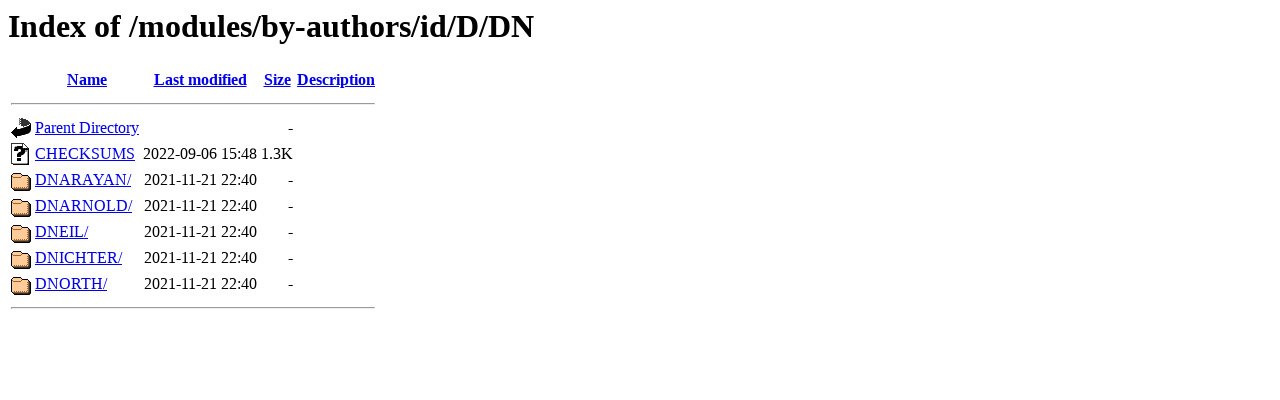

--- FILE ---
content_type: text/html;charset=UTF-8
request_url: https://cpan.mirrors.uk2.net/modules/by-authors/id/D/DN/
body_size: 508
content:
<!DOCTYPE HTML PUBLIC "-//W3C//DTD HTML 3.2 Final//EN">
<html>
 <head>
  <title>Index of /modules/by-authors/id/D/DN</title>
 </head>
 <body>
<h1>Index of /modules/by-authors/id/D/DN</h1>
  <table>
   <tr><th valign="top"><img src="/icons/blank.gif" alt="[ICO]"></th><th><a href="?C=N;O=D">Name</a></th><th><a href="?C=M;O=A">Last modified</a></th><th><a href="?C=S;O=A">Size</a></th><th><a href="?C=D;O=A">Description</a></th></tr>
   <tr><th colspan="5"><hr></th></tr>
<tr><td valign="top"><img src="/icons/back.gif" alt="[PARENTDIR]"></td><td><a href="/modules/by-authors/id/D/">Parent Directory</a></td><td>&nbsp;</td><td align="right">  - </td><td>&nbsp;</td></tr>
<tr><td valign="top"><img src="/icons/unknown.gif" alt="[   ]"></td><td><a href="CHECKSUMS">CHECKSUMS</a></td><td align="right">2022-09-06 15:48  </td><td align="right">1.3K</td><td>&nbsp;</td></tr>
<tr><td valign="top"><img src="/icons/folder.gif" alt="[DIR]"></td><td><a href="DNARAYAN/">DNARAYAN/</a></td><td align="right">2021-11-21 22:40  </td><td align="right">  - </td><td>&nbsp;</td></tr>
<tr><td valign="top"><img src="/icons/folder.gif" alt="[DIR]"></td><td><a href="DNARNOLD/">DNARNOLD/</a></td><td align="right">2021-11-21 22:40  </td><td align="right">  - </td><td>&nbsp;</td></tr>
<tr><td valign="top"><img src="/icons/folder.gif" alt="[DIR]"></td><td><a href="DNEIL/">DNEIL/</a></td><td align="right">2021-11-21 22:40  </td><td align="right">  - </td><td>&nbsp;</td></tr>
<tr><td valign="top"><img src="/icons/folder.gif" alt="[DIR]"></td><td><a href="DNICHTER/">DNICHTER/</a></td><td align="right">2021-11-21 22:40  </td><td align="right">  - </td><td>&nbsp;</td></tr>
<tr><td valign="top"><img src="/icons/folder.gif" alt="[DIR]"></td><td><a href="DNORTH/">DNORTH/</a></td><td align="right">2021-11-21 22:40  </td><td align="right">  - </td><td>&nbsp;</td></tr>
   <tr><th colspan="5"><hr></th></tr>
</table>
</body></html>
